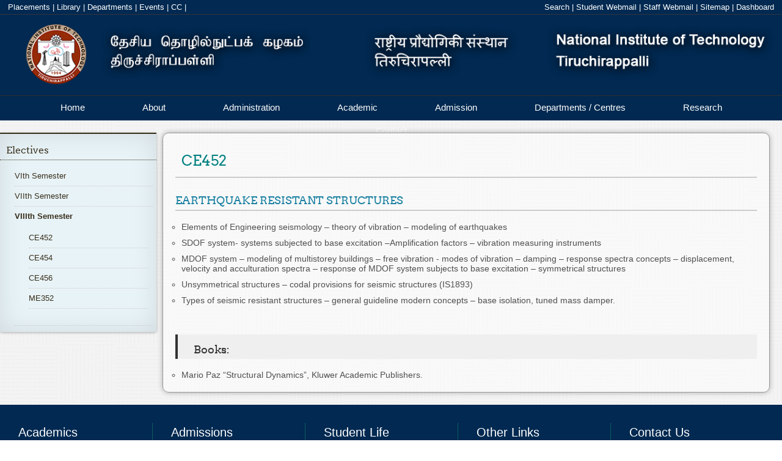

--- FILE ---
content_type: text/html; charset=UTF-8
request_url: https://www.nitt.edu/home/academics/departments/civil/programmes/btech/curriculum/electives/8/452/
body_size: 25522
content:
<!DOCTYPE html>
<!--[if lt IE 7 ]> <html lang="en" class="ie6"> <![endif]-->
<!--[if IE 7 ]>    <html lang="en" class="ie7"> <![endif]-->
<!--[if IE 8 ]>    <html lang="en" class="ie8"> <![endif]-->
<!--[if IE 9 ]>    <html lang="en" class="ie9"> <![endif]-->
<!--[if (gt IE 9)|!(IE)]><!--> 
<html lang="en"> 
	<!--<![endif]-->
	<head>
		<title>NIT Trichy - CE452</title>
		<meta http-equiv="X-UA-Compatible" content="IE=edge"/>
		<meta name="description" content="" />
		<meta name="keywords" content="NIT Trichy, National Institute of Technology,Tiruchirappalli, nitt, NITT" /> 
		<meta http-equiv="Last-Update" content="2008-04-11@00:00:00 IST" />
			<script type="application/ld+json">
	{
		"@context": "http://schema.org",
			"@type": "BreadcrumbList",
			"itemListElement": [		{
			"@type": "ListItem",
				"position": 1,
				"item": {
					"@id": "http://www.nitt.edu/home/",
						"name": "NITT Home Page"
				}
		},		{
			"@type": "ListItem",
				"position": 2,
				"item": {
					"@id": "http://www.nitt.edu/home/academics/",
						"name": "Academic"
				}
		},		{
			"@type": "ListItem",
				"position": 3,
				"item": {
					"@id": "http://www.nitt.edu/home/academics/departments/",
						"name": "Academic Departments"
				}
		},		{
			"@type": "ListItem",
				"position": 4,
				"item": {
					"@id": "http://www.nitt.edu/home/academics/departments/civil/",
						"name": "Civil Engineering"
				}
		},		{
			"@type": "ListItem",
				"position": 5,
				"item": {
					"@id": "http://www.nitt.edu/home/academics/departments/civil/programmes/",
						"name": "Academic Programmes"
				}
		},		{
			"@type": "ListItem",
				"position": 6,
				"item": {
					"@id": "http://www.nitt.edu/home/academics/departments/civil/programmes/btech/",
						"name": "B. Tech. "
				}
		},		{
			"@type": "ListItem",
				"position": 7,
				"item": {
					"@id": "http://www.nitt.edu/home/academics/departments/civil/programmes/btech/curriculum/",
						"name": "Curriculum"
				}
		},		{
			"@type": "ListItem",
				"position": 8,
				"item": {
					"@id": "http://www.nitt.edu/home/academics/departments/civil/programmes/btech/curriculum/electives/",
						"name": "Electives"
				}
		},		{
			"@type": "ListItem",
				"position": 9,
				"item": {
					"@id": "http://www.nitt.edu/home/academics/departments/civil/programmes/btech/curriculum/electives/8/",
						"name": "VIIIth Semester"
				}
		},		{
			"@type": "ListItem",
				"position": 10,
				"item": {
					"@id": "http://www.nitt.edu/home/academics/departments/civil/programmes/btech/curriculum/electives/8/452/",
						"name": "CE452"
				}
		}                        ]
        }
        </script>		<link rel="stylesheet" type="text/css" href="/cms/templates/nitt_13inner/styles/error.css" />
		<link rel="stylesheet" type="text/css" href="/cms/templates/nitt_13inner/styles/breadcrumb.css" />
		<link rel="stylesheet" href="/cms/templates/nitt_13inner/styles/form.css">
		<link rel="stylesheet" href="/cms/templates/nitt_13inner/styles/corporate-final.css">
		<link rel="stylesheet" href="/cms/templates/nitt_13inner/styles/translate.css">
		<!--  <link rel="stylesheet" href="/cms/templates/nitt_13inner/styles/scroll.css">-->
		<link rel="stylesheet" href="/cms/templates/nitt_13inner/styles/dashboard.css">
		<link rel="stylesheet" href="/cms/templates/nitt_13inner/styles/footer.css">
		<link rel="stylesheet" href="/cms/templates/nitt_13inner/styles/header.css">
		<link rel="stylesheet" type="text/css" href="/cms/templates/nitt_13inner/styles/main.css"/>
		<script type="text/javascript" src="/cms/templates/nitt_13inner/scripts/jquery.js"></script>
		<!-- <script language="javascript" type="text/javascript" src="/cms/templates/nitt_13inner/scripts/jquery.pjax.js" ></script> -->
		<!--[if lte IE 8 ]> 
		<style>
		body {
		min-width:1350px;
		}
		</style>
		<![endif]-->
		<script language="javascript" type="text/javascript">
		//defined here for use in javascript
		var templateBrowserPath = "/cms/templates/nitt_13inner";
		var urlRequestRoot = "";

		$(document).ready(function(){
			// does current browser support PJAX
	//		if ($.support.pjax) {
	//			$.pjax.defaults.timeout = 3000; // time in milliseconds
	//		}
		});
		
		$(function(){
			// pjax
		//	$(document).pjax("a:not(a[href$='PDF']):not(a[href$='pdf']):not(a[href$='doc']):not(a[href$='docx']):not(a[href~='#']):not(a[href$='+edit']):not(a[href$='+logout'])", '#main-view');
		});

		</script>
          <link rel="icon" href="https://www.nitt.edu/home/logo.jpg" 
        type="image/x-icon" />
       	</head>
	<body onload="" >
		 <div id="toplinkbar">		
      <div class="left" style="margin-left:1%">		
        <a href="/students/facilitiesnservices/tp/">Placements</a>&nbsp;|
        <a href="/students/facilitiesnservices/library/">Library</a>&nbsp;|
        <a href="/academics/departments/">Departments</a>&nbsp;|
	<a href="/students/events/">Events</a>&nbsp;|
        <a href="/students/facilitiesnservices/ComputerSupportGroup/">CC</a>&nbsp;|
      </div>   
       <div id="google_translate_element"></div>
 <script type="text/javascript">
function googleTranslateElementInit() {
  new google.translate.TranslateElement({pageLanguage: 'en', layout: google.translate.TranslateElement.InlineLayout.SIMPLE}, 'google_translate_element');
}
</script><!--     <div class="searchBoxContainer">
        <input class="searchBox" title="search NITT" type="text" name="search" placeholder="search NITT">
     </div>
 -->     
      <div class="right" style="margin-right:1%">
		<a href="/search">Search</a>&nbsp;|
		<a target="_blank" href="https://students.nitt.edu/">Student Webmail</a>&nbsp;|
                <a target="_blank" href="https://webmail.nitt.edu/">Staff Webmail</a>&nbsp;|
		<a href="/sitemap">Sitemap</a>&nbsp;|
        <a href="#" id="dashboardbut" onmousedown="toggleDashboard('actionbar',this);">Dashboard</a>
      </div>
    </div>
    <div id="toplinkbar-alter">
      <button type="button" class="navbar-toggle" id="toplinks" style="cursor: pointer;">
        <span class="icon-bar"></span>
        <span class="icon-bar" style="margin-top: 4px;"></span>
      </button>
      <a class="navbar-brand" href="#">Links</a>
    </div>
	<div id="sidelinks">
<!--      <li><a href="/students/facilitiesnservices/tp/">Students</a></li>
      <li><a href="/students/facilitiesnservices/library/">Faculty</a></li>
   -->
   <li><a href="/students/facilitiesnservices/tp/">Placements</a></li>
      <li><a href="/academics/departments/">Departments</a></li>
      <li><a href="./+login">Sign In</a></li>
      <li><a href="http://vayu.nitt.edu">Webmail</a></li>
      <li><a href="/sitemap">Sitemap</a></li>
    </div>

	<div id="header">
      <a href="/"><img src="/cms/templates/nitt_13inner/images/nitt.png" style="position: relative;bottom: 13%;position: relative;bottom:13%;width:100%;overflow:hidden;" /></a>
    </div>
<div id="actionbar" style="display:none">
  <div id="cms-actionbarPage"><span class="cms-actionbarPageItem"><a class="robots-nofollow cms-actionlogin" rel="nofollow" href="./+login">Login</a></span>
<span class="cms-actionbarPageItem"><a class="robots-nofollow cms-actionlogin&subaction=register" rel="nofollow" href="./+login&subaction=register">Register</a></span>
<span class="cms-actionbarPageItem"><a class="robots-nofollow cms-actionsearch" rel="nofollow" href="./+search">Search</a></span>
</div>
  <div id="cms-actionbarModule"><span class="cms-actionbarModuleItem"><a class="robots-nofollow" rel="nofollow" href="./+view">View</a></span>
</div>
</div>
    <div class='cbp-af-header'>
<div class="cbp-af-inner">
    <div id="main-nav">
      <ul class="menu">
        <li class="navigate" data-href="home" ><a href="/" >Home</a></li>

        <li class="navigate" data-href="about" ><a href="/about" >About</a></li>
<!--        <div class="menudrop" style="left: 0px; display: none;">
	      <div class="container">
		    <div class="col_4">
			<h1>About the University</h1>
             <ul>
			   <li><a href="About/index.html">About</a></li>
			   <li><a href="">At A Glance</a></li>
			   <li><a href="">History</a></li>
			   <li><a href="">Director's Welcome</a></li>
			   <li><a href="">Other NITs</a></li>
			   <li><a href="">Mission, Vision &amp; Values</a></li>
			 </ul>
             <h1>Campus Safety</h1>
			 <ul><li><a href="">Campus Safety</a></li></ul>
  		   </div>
		   <div class="col_4">
			 <h1>University Leadership</h1>
			 <ul>
			   <li><a href="">Office of the President</a></li>
			   <li><a href="">Administrative Offices</a></li>
			 </ul>
             <h1>Visiting Campus</h1>
			 <ul>
			   <li><a href="">Visiting Campus</a></li>
			   <li><a href="">Maps and Directions</a></li>
			   <li><a href="">Connect with Us</a></li>
			 </ul>
  		   </div>
	     </div>
       </div>
-->       <li class="navigate" data-href="administration"><a href="/administration">Administration</a></li>
<!--       <div class="menudrop" style="left: 0px; display: none;">
	     <div class="container">
		   <div class="col_4">
			 <h1>Administration</h1>
             <ul>
			   <li><a href="">About</a></li>
			   <li><a href="">At A Glance</a></li>
			   <li><a href="">History</a></li>
			   <li><a href="">Director's Welcome</a></li>
			   <li><a href="">Other NITs</a></li>
			   <li><a href="">Mission, Vision &amp; Values</a></li>
			 </ul>
             <h1>Campus Safety</h1>
 			 <ul>
			   <li><a href="">Campus Safety</a></li>
			 </ul>
  		   </div>
		   <div class="col_4">
			 <h1>University Leadership</h1>
 			 <ul>
			   <li><a href="">Office of the President</a></li>
			   <li><a href="">Administrative Offices</a></li>
			 </ul>
             <h1>Visiting Campus</h1>
			 <ul>
			   <li><a href="">Visiting Campus</a></li>
			   <li><a href="">Maps and Directions</a></li>
			   <li><a href="">Connect with Us</a></li>
			 </ul>
		   </div>
 		   <div class="col_4">
			 <h1>Once students come to NITT, they stay!</h1>
			 <p>Our 90% retention rate beats the national average of 65%, and 20% of our undergraduates go on to receive a graduate degree here.</p>
		   </div>
     	 </div>
       </div>
  -->     <li class="navigate" data-href="academics"><a href="/academics">Academic</a></li>
<!--<div class="menudrop" style="left: 0px; display: none;">
	<div class="container">
		<div class="col_4">
			<h1>Academic</h1>

			<ul>
				<li><a href="">About</a></li>
				<li><a href="">At A Glance</a></li>
				<li><a href="">History</a></li>
				<li><a href="">Director's Welcome</a></li>
				<li><a href="">Other NITs</a></li>
				<li><a href="">Mission, Vision &amp; Values</a></li>
			</ul>

			<h1>Campus Safety</h1>
			
			<ul>
				<li><a href="">Campus Safety</a></li>
			</ul>
		</div>
		
		<div class="col_4">
			<h1>University Leadership</h1>
			
			<ul>
			<li><a href="">Office of the President</a></li>
			<li><a href="">Administrative Offices</a></li>
			</ul>

			<h1>Visiting Campus</h1>
			
			<ul>
			<li><a href="">Visiting Campus</a></li>
			<li><a href="">Maps and Directions</a></li>
			<li><a href="">Connect with Us</a></li>
			</ul>
		</div>
		

	</div>
</div>
-->
<li class="navigate" data-href="admissions"><a href="/admissions">Admission</a></li>
<!--
<div class="menudrop" style="left: 0px; display: none;">
	<div class="container">
		<div class="col_4">
			<h1>Admission</h1>

			<ul>
				<li><a href="">About</a></li>
				<li><a href="">At A Glance</a></li>
				<li><a href="">History</a></li>
				<li><a href="">Director's Welcome</a></li>
				<li><a href="">Other NITs</a></li>
				<li><a href="">Mission, Vision &amp; Values</a></li>
			</ul>

			<h1>Campus Safety</h1>
			
			<ul>
				<li><a href="">Campus Safety</a></li>
			</ul>
		</div>
		
		<div class="col_4">
			<h1>University Leadership</h1>
			
			<ul>
			<li><a href="">Office of the President</a></li>
			<li><a href="">Administrative Offices</a></li>
			</ul>

			<h1>Visiting Campus</h1>
			
			<ul>
			<li><a href="">Visiting Campus</a></li>
			<li><a href="">Maps and Directions</a></li>
			<li><a href="">Connect with Us</a></li>
			</ul>
		</div>
		

	</div>
</div>
-->
<li class="navigate" data-href="academics/departments"><a href="#" data-pjax >Departments / Centres</a></li>
<div class="menudrop" style="left: 0px; display: none;">
	<div class="container">
		<div class="col_4">
			<h1><a style="color:#382F1C" href="/academics/departments/">Departments / Centres</a></h1>

			<ul>
				<li></li>
				<li></li>
				<li><a href="/academics/departments/architecture">Architecture</a></li>
				<li><a href="/academics/departments/cecase">CECASE</a></li>
				<!--<li><a href="/academics/departments/ceesat">CEESAT</a></li>-->
				<li><a href="/academics/departments/chem">Chemical Engineering</a></li>
				<li><a href="/academics/departments/chemistry">Chemistry</a></li>
				<li><a href="/academics/departments/civil">Civil Engineering</a></li>
				<li><a href="/academics/departments/ca">Computer Applications</a></li>
	
	</ul>

		</div>
		
		<div class="col_4">
			<ul>
			<li></li>
			<li></li>
			<li></li>
			<li></li>
				<li><a href="/academics/departments/cse">Computer Science & Engineering</a></li>
				<li><a href="/academics/departments/dee">DEE</a></li>
  			        <li><a href="/academics/departments/eee">Electrical & Electronics Engineering</a></li>
			        <li><a href="/academics/departments/ece">Electronics & Communication Engineering</a></li>
			<li><a href="/academics/departments/humanities">Humanities</a></li>
			<li><a href="/academics/departments/ice">Instrumentation & control Engineering</a></li>



	</ul>
		</div>
		<div class="col_4">
			<ul>
			<li></li>					       
			<li></li>					       
			<li></li>					       
			<li><a href="/academics/departments/management">Management Studies</a></li>
			<li><a href="/academics/departments/maths">Mathematics</a></li>
			<li><a href="/academics/departments/mech">Mechanical Engineering</a></li>
			<li><a href="/academics/departments/meta">Metallurgical & Materials Engineering</a></li>
			<li><a href="/academics/departments/physics">Physics</a></li>
			<li><a href="/academics/departments/prod">Production Engineering</a></li>
		</ul></div>
		<div class="col_4">
			<h1><a style="color:#382F1C" href="/students/facilitiesnservices/">Centers/Common Facility</a></h1>
			
			<ul>
			<li></li>					       
			<li><a href="/students/facilitiesnservices/centralworkshop/">Central Workshop</a></li>
			<li><a href="/students/facilitiesnservices/ComputerSupportGroup/">Computer Support Group</a></li>
			<li><a href="/students/facilitiesnservices/em/">Estate Maintenance</a></li>
			<li><a href="/students/facilitiesnservices/guesthouse/">Guest House</a></li>
			<li><a href="/students/facilitiesnservices/hospital/">Hospital</a></li>
			<li><a href="/students/facilitiesnservices/hostelsnmess/">Hostels</a></li>
			<li><a href="/students/facilitiesnservices/lhc">Lecture Hall Complex/Orion</a></li>
                        <li><a href="/students/facilitiesnservices/firstyearcoordinator/">First Year Coordinator Office</a></li>
			<li><a href="/students/facilitiesnservices/library/">Library</a></li>
			<li><a href="/students/facilitiesnservices/security/">Security</a></li>
                        <li><a target="_blank" href="https://paramporul.nitt.edu">Super Computing(ParamPorul)</a></li>
			<li><a target="_blank" href="/rc/sif">Sophisticated Instrumentation Facility</a></li>
			<li><a target="_blank" href="https://manufacturingcoe.com/">CoE in Manufacturing</a></li>
			<li><a target="_blank" href="https://cedi.nitt.edu/">CEDI</a></li>
 			<li><a href="/students/facilitiesnservices/sportscenter/">Physical Education / Sports Center / SAS Office</a></li>
			<li><a href="/students/facilitiesnservices/tp/">Training and Placement</a></li>
			<li><a href="/students/facilitiesnservices/transport/">Transport</a></li>
		</ul></div>
	</div>
</div>

<li class="navigate" data-href="rc/"><a target="_blank" href="https://rc.nitt.edu">Research</a></li>
<!--

<div class="menudrop" style="left: 0px; display: none;">
	<div class="container">
		<div class="col_4">
			<h1>Events</h1>

			<ul>
				<li><a href="">About</a></li>
				<li><a href="">At A Glance</a></li>
				<li><a href="">History</a></li>
				<li><a href="">Director's Welcome</a></li>
				<li><a href="">Other NITs</a></li>
				<li><a href="">Mission, Vision &amp; Values</a></li>
			</ul>

			<h1>Campus Safety</h1>
			
			<ul>
				<li><a href="">Campus Safety</a></li>
			</ul>
		</div>
		
		<div class="col_4">
			<h1>University Leadership</h1>
			
			<ul>
			<li><a href="">Office of the President</a></li>
			<li><a href="">Administrative Offices</a></li>
			</ul>

			<h1>Visiting Campus</h1>
			
			<ul>
			<li><a href="">Visiting Campus</a></li>
			<li><a href="">Maps and Directions</a></li>
			<li><a href="">Connect with Us</a></li>
			</ul>
		</div>
		
		<div class="col_4">
			<h1>Once students come to NITT, they stay!</h1>
			<p>Our 90% retention rate beats the national average of 65%, and 20% of our undergraduates go on to receive a graduate degree here.</p>
		</div>

	</div>
</div>
-->
<li class="navigate" data-href="contact"><a href="/contact">Contact</a></li>
<!--
<div class="menudrop" style="left: 0px; display: none;">
	<div class="container">
		<div class="col_4">
			<h1>Contact</h1>

			<ul>
				<li><a href="">About</a></li>
				<li><a href="">At A Glance</a></li>
				<li><a href="">History</a></li>
				<li><a href="">Director's Welcome</a></li>
				<li><a href="">Other NITs</a></li>
				<li><a href="">Mission, Vision &amp; Values</a></li>
			</ul>

			<h1>Campus Safety</h1>
			
			<ul>
				<li><a href="">Campus Safety</a></li>
			</ul>
		</div>
		
		<div class="col_4">
			<h1>University Leadership</h1>
			
			<ul>
			<li><a href="">Office of the President</a></li>
			<li><a href="">Administrative Offices</a></li>
			</ul>

			<h1>Visiting Campus</h1>
			
			<ul>
			<li><a href="">Visiting Campus</a></li>
			<li><a href="">Maps and Directions</a></li>
			<li><a href="">Connect with Us</a></li>
			</ul>
		</div>
		
		<div class="col_4">
			<h1>Once students come to NITT, they stay!</h1>
			<p>Our 90% retention rate beats the national average of 65%, and 20% of our undergraduates go on to receive a graduate degree here.</p>
		</div>

	</div>
-->

</ul>
</div>
</div>
<div id="scroll_hidden_div" style="display:none">
  <p>National Institute of Technology, Tiruchirappalli</p>
</div>
</div>
<div id="main-nav-alter">
          <button type="button" class="navbar-toggle" id="mainmenutoggle" style="cursor: pointer;margin-top: 8px;">
            <span class="icon-bar"></span>
           <span class="icon-bar" style="margin-top: 4px;"></span>
            <span class="icon-bar" style="margin-top: 4px;"></span>
          </button>
          <a class="navbar-brand" href="#" style="line-height:2;">Main Menu</a>
        </div>
<div id="mainmenu">
<li><a href="/">Home</a></li>
<li><a href="/about">About</a></li>
<li><a href="/administration">Administration</a></li>
<li><a href="/academics">Academic</a></li>
<li><a href="/admissions">Admission</a></li>
<li><a href="/academics/departments">Departments</a></li>
<li><a href="/students/events">Events</a></li>
<li><a href="/contact">Contact</a></li>
</div>	
		<div id="main-view">
			  <div id="leftNav" style="float:left">
    <div id="leftNavContent" class="active">
            <div id="menubar"><h2><a href="../../">Electives</a></h2><ul class="sideMenu"><li><a href="../../6">VIth Semester</a></li>
<li><a href="../../7">VIIth Semester</a></li>
<li class="currentpage"><a href="../../8">VIIIth Semester</a><ul><li><a href="../452"> CE452 </a></li>
<li><a href="../454"> CE454 </a></li>
<li><a href="../456"> CE456 </a></li>
<li><a href="../me352"> ME352 </a></li>
</ul></li>
</ul>
</div>
            
</div>

</div>
			<div id="side" style="float:left">
				<!--<div id="breadCrumb">
				<a href="">nitt.edu</a>&nbsp;&rarr;&nbsp;<a href="">about</a> 
				</div>
				-->
				<div id="contentcontainer">
					<h1 id='contentHeading'>CE452</h1> 
																									<h2>EARTHQUAKE RESISTANT STRUCTURES</h2><ul><li>Elements of Engineering seismology &ndash; theory of vibration &ndash; modeling of earthquakes</li><li>SDOF system- systems subjected to base excitation &ndash;Amplification factors &ndash; vibration measuring instruments</li><li>MDOF system &ndash; modeling of multistorey buildings &ndash; free vibration - modes of vibration &ndash; damping &ndash; response spectra concepts &ndash; displacement, velocity and acculturation spectra &ndash; response of MDOF system subjects to base excitation &ndash; symmetrical structures</li><li>Unsymmetrical structures &ndash; codal provisions for seismic structures (IS1893) <br /></li><li>Types of seismic resistant structures &ndash; general guideline modern concepts &ndash; base isolation, tuned mass damper. <br /></li></ul><p>&nbsp;</p><h3>&nbsp;&nbsp;&nbsp; Books: &nbsp;&nbsp; &nbsp;&nbsp; <br /></h3><ul><li>Mario Paz &ldquo;Structural Dynamics&rdquo;, Kluwer Academic Publishers. </li></ul>				</div>
			</div>


		</div>
		
<div id="footer">
<div id="footer-content">

<div id="footerRowOne">

<div class="footerCol noBorder">
<h2><a href="/academics/">Academics</a></h2><br/>
<ul>
<li><a href="/academics/programmes">Academic Programmes</a></li>
<li><a href="/academics/departments">Departments</a></li>
<li><a href="/academics/faculty">Faculty</a></li>
<li><a href="/academics/rules">Rules and Regulations</a></li>
<li class="noBorder"><a href="/academics/scholarships">Scholarships</a></li>
</ul>
</div>

<div class="footerCol">
<h2><a href="/admissions/">Admissions</a></h2><br/>
<ul>
<li><a href="/admissions/btech">B.Tech</a>. / <a href="/admissions/barch">B.Arch.</a></li>
<li><a href="/admissions/mtech">M.Tech</a>. / <a href="/admissions/mtech">M.Arch.</a> </li>
<li><a href="/admissions/msc">M.Sc</a>. / <a href="/admissions/ma">MA</a> </li>
<li><a href="/admissions/mca">MCA</a> / <a href="/admissions/mba">MBA</a></li>
<li><a href="/admissions/ms">MS (By Research)</a></li>
<li class="noBorder"><a href="/admissions/phd">Ph.D.</a></li>
</ul>
</div>

<div class="footerCol">
<h2><a href="/students/">Student Life</a></h2><br/>
<ul>
<li><a href="/students/events">Events</a></li>
<li><a href="/students/clubsnassocs">Clubs & Associations</a></li>
<li><a href="/students/facilitiesnservices">Facilities & Services</a></li>
<li><a href="/students/facilitiesnservices/hostelsnmess/">Hostel & Messes</a></li>
<li class="noBorder"><a href="/students/office">Office of the Dean (Students)</a></li>
</ul>
</div>

<div class="footerCol">
<h2><a href="/other/">Other Links</a></h2><br/>
<ul>
<li><a href="/other/tenders">Tenders and Notices</a></li>
<li><a href="/other/jobs">Job Opportunities</a></li>
<li><a href="/righttoinfoact">RTI</a></li>
<li><a href="http://alumni.nitt.edu" target="_blank">Alumni</a></li>
<li><a href="/sitemap">Sitemap</a></li>
</ul>
</div>


<div class="footerCol">
<h2><a href="/contact/">Contact Us</a></h2><br/>
<ul style="padding-bottom:10px;">
   <li>National Institute of Technology<br>Tiruchirappalli - 620015<br/>Tamil Nadu, INDIA <br>Fax: +91-431-2500133<br></li>
</ul>
<!--<ul id="social">
<li class="noBorder" id="youtube"><a href="" title="YouTube">
<img style="display: inline;" src="/cms/templates/nitt_13inner/images/32/youtube1.png" alt="Youtube" width="24" height="24">
</a>
</li>
<li class="noBorder" id="twitter"><a href="" title="Twitter">
<img style="display: inline;" src="/cms/templates/nitt_13inner/images/32/twitter1.png" alt="Twitter" width="24" height="24">
</a></li>
<li class="noBorder" id="fb"><a href="" title="Facebook">
<img style="display: inline;" src="/cms/templates/nitt_13inner/images/32/fb1.png" alt="Facebook" width="24" height="24">
</a></li>
<li class="noBorder" id="email"><a href="" title="Email">
<img style="display: inline;" src="/cms/templates/nitt_13inner/images/32/email1.png" alt="Email" width="24" height="24">
</a></li>
</ul>-->
</div>


<!--<div class="footerCol">
<p>Follow Us:</p>
<ul>
<li><a href=""><img style="display: inline;" src="" alt="Facebook" width="24" height="24"> Facebook</a></li>
<li><a href=""><img style="display: inline;" src="" alt="Twitter" width="24" height="24"> Twitter</a></li>
<li><a href=""><img style="display: inline;" src="" alt="YouTube" width="24" height="24"> YouTube</a></li>
</div>-->


</div>

</div>

<div id="copyright">
<div id="copyrightContent">
   <p>&copy; <a href="/webteam">WebTeam NIT Trichy</a>,<br/> <span class="break">National Institute of Technology, Tiruchirappalli</span></p>
</div>

</div>
</div>
		<!--<script type="text/javascript" src="/cms/templates/nitt_13inner/scripts/scroll.js"></script>-->
		<script type="text/javascript" src="/cms/templates/nitt_13inner/scripts/script.js"></script>
		<script type="text/javascript" src="//translate.google.com/translate_a/element.js?cb=googleTranslateElementInit"></script>
		
		<script>
		(function(i,s,o,g,r,a,m){i['GoogleAnalyticsObject']=r;i[r]=i[r]||function(){
			(i[r].q=i[r].q||[]).push(arguments)},i[r].l=1*new Date();a=s.createElement(o),
			m=s.getElementsByTagName(o)[0];a.async=1;a.src=g;m.parentNode.insertBefore(a,m)
		})(window,document,'script','//www.google-analytics.com/analytics.js','ga');

		ga('create', 'UA-55334208-1', 'auto');
		ga('require', 'displayfeatures');
		ga('set', 'location', window.location.href);
		ga('send', 'pageview');

		</script>
	</body>

</html>
